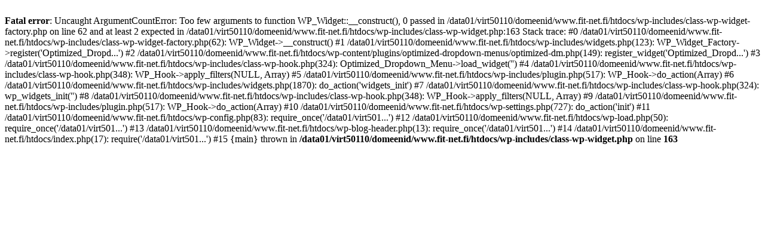

--- FILE ---
content_type: text/html; charset=UTF-8
request_url: https://fit-net.fi/keskustelu/reply/4884/
body_size: 495
content:
<br />
<b>Fatal error</b>:  Uncaught ArgumentCountError: Too few arguments to function WP_Widget::__construct(), 0 passed in /data01/virt50110/domeenid/www.fit-net.fi/htdocs/wp-includes/class-wp-widget-factory.php on line 62 and at least 2 expected in /data01/virt50110/domeenid/www.fit-net.fi/htdocs/wp-includes/class-wp-widget.php:163
Stack trace:
#0 /data01/virt50110/domeenid/www.fit-net.fi/htdocs/wp-includes/class-wp-widget-factory.php(62): WP_Widget-&gt;__construct()
#1 /data01/virt50110/domeenid/www.fit-net.fi/htdocs/wp-includes/widgets.php(123): WP_Widget_Factory-&gt;register('Optimized_Dropd...')
#2 /data01/virt50110/domeenid/www.fit-net.fi/htdocs/wp-content/plugins/optimized-dropdown-menus/optimized-dm.php(149): register_widget('Optimized_Dropd...')
#3 /data01/virt50110/domeenid/www.fit-net.fi/htdocs/wp-includes/class-wp-hook.php(324): Optimized_Dropdown_Menu-&gt;load_widget('')
#4 /data01/virt50110/domeenid/www.fit-net.fi/htdocs/wp-includes/class-wp-hook.php(348): WP_Hook-&gt;apply_filters(NULL, Array)
#5 /data01/virt50110/domeenid/www.fit-net.fi/htdocs/wp-includes/plugin.php(517): WP_Hook-&gt;do_action(Array)
#6 /data01/virt50110/domeenid/www.fit-net.fi/htdocs/wp-includes/widgets.php(1870): do_action('widgets_init')
#7 /data01/virt50110/domeenid/www.fit-net.fi/htdocs/wp-includes/class-wp-hook.php(324): wp_widgets_init('')
#8 /data01/virt50110/domeenid/www.fit-net.fi/htdocs/wp-includes/class-wp-hook.php(348): WP_Hook-&gt;apply_filters(NULL, Array)
#9 /data01/virt50110/domeenid/www.fit-net.fi/htdocs/wp-includes/plugin.php(517): WP_Hook-&gt;do_action(Array)
#10 /data01/virt50110/domeenid/www.fit-net.fi/htdocs/wp-settings.php(727): do_action('init')
#11 /data01/virt50110/domeenid/www.fit-net.fi/htdocs/wp-config.php(83): require_once('/data01/virt501...')
#12 /data01/virt50110/domeenid/www.fit-net.fi/htdocs/wp-load.php(50): require_once('/data01/virt501...')
#13 /data01/virt50110/domeenid/www.fit-net.fi/htdocs/wp-blog-header.php(13): require_once('/data01/virt501...')
#14 /data01/virt50110/domeenid/www.fit-net.fi/htdocs/index.php(17): require('/data01/virt501...')
#15 {main}
  thrown in <b>/data01/virt50110/domeenid/www.fit-net.fi/htdocs/wp-includes/class-wp-widget.php</b> on line <b>163</b><br />
